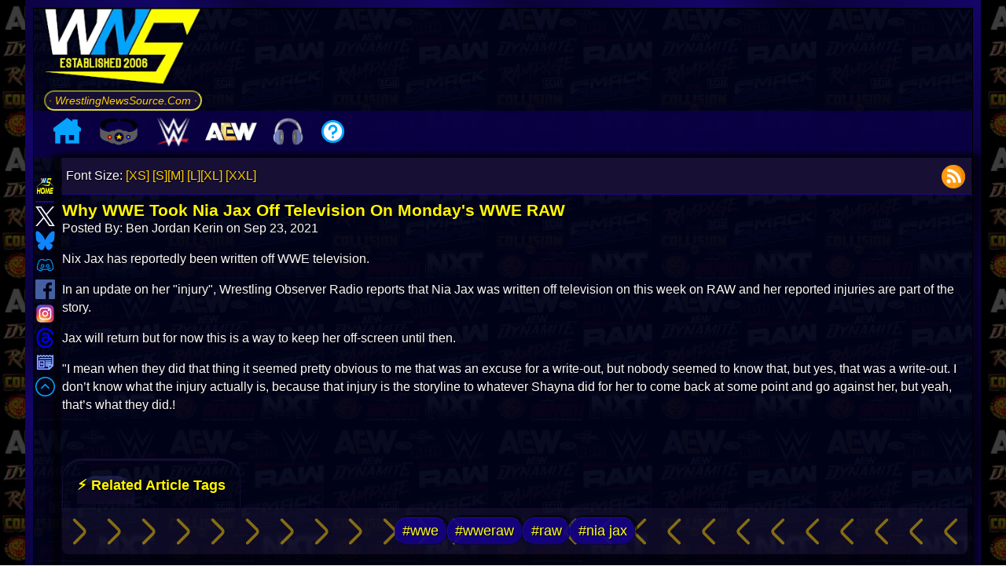

--- FILE ---
content_type: image/svg+xml
request_url: https://cdn.wrestlingnewssource.com/svg/wrestlingnews.svg
body_size: 448
content:
<?xml version="1.0" encoding="UTF-8"?>
<svg width="1200pt" height="1200pt" version="1.1" viewBox="0 0 1200 1200" xmlns="http://www.w3.org/2000/svg">
  <path d="m675 325c245 0 310 110 310 190 60-15 100-50 115-75 0-115-275-190-420-190-55 0-45 75-5 75z" />
  <path d="m850 615c-25-20-60-35-100-35-10 0-25 0-35 5-35-25-75-45-120-45s-85 15-120 45c-10-5-25-5-35-5-35 0-70 15-100 35-90-10-250-70-250-130v200c0 110 85 150 245 195 25 25 60 40 100 40 10 0 25 0 35-5 35 25 75 45 120 45s85-15 120-45c10 5 25 5 35 5 40 0 75-15 100-40 160-5 245-140 245-195v-200c10 40-110 135-240 130zm-250 260c-70 0-125-55-125-125s55-125 125-125 125 55 125 125-55 125-125 125zm250-65c-35 0-60-30-60-60s30-60 60-60 60 30 60 60-25 60-60 60zm-500 0c-35 0-60-30-60-60s30-60 60-60 60 30 60 60-25 60-60 60z" fill="#5c5c5c" />
  <path d="m515 250c-275 0-415 65-415 165 0 50 65 85 125 100 0-115 35-180 290-180 25 0 40-20 40-40s-15-45-40-45z" />

  <!-- Center Star -->
  <polygon points="600,655 630,720 700,720 645,760 665,825 600,785 535,825 555,760 500,720 570,720" 
    fill="#FFD700" stroke="#000" stroke-width="10" />

  <!-- Adjusted left circle -->
  <circle cx="350" cy="750" r="50" fill="red" />

  <!-- Adjusted right circle -->
  <circle cx="850" cy="750" r="50" fill="blue" />

  <!-- Left gold emblem (centered over red circle) -->
  <rect x="325" y="725" width="50" height="50" rx="10" ry="10" fill="#FFD700" stroke="#000" stroke-width="5" />

  <!-- Right gold emblem (centered over blue circle) -->
  <rect x="825" y="725" width="50" height="50" rx="10" ry="10" fill="#FFD700" stroke="#000" stroke-width="5" />
</svg>

